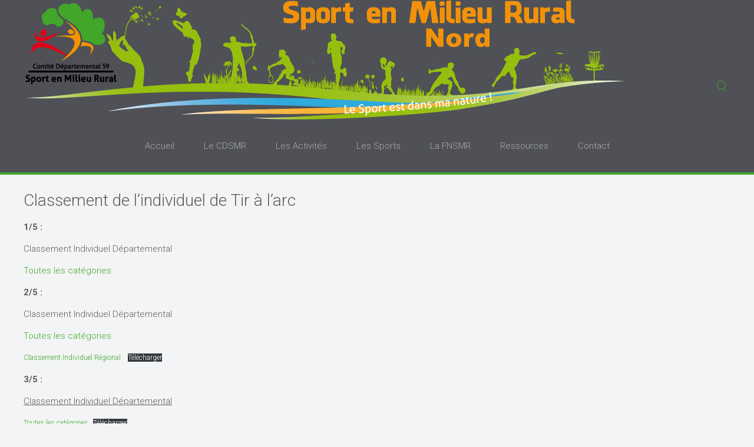

--- FILE ---
content_type: text/html; charset=UTF-8
request_url: https://www.cdsmr59.fr/competitions/resultats-des-competitions-de-tir-a-larc/individuel-2020-classement-tir-a-larc/
body_size: 13964
content:
<!DOCTYPE HTML>
<html lang="fr-FR" dir="ltr"  data-config='{"twitter":0,"plusone":0,"facebook":1,"style":"style_cdsmr_59"}'>

<head>
<meta charset="UTF-8">
<meta http-equiv="X-UA-Compatible" content="IE=edge">
<meta name="viewport" content="width=device-width, initial-scale=1">
<title>Individuel 2020 – Classement – Tir à l’arc - CDSMR 59</title>
<link rel="shortcut icon" href="/wp-content/themes/yoo_monday_wp/favicon.ico">
<link rel="apple-touch-icon-precomposed" href="/wp-content/themes/yoo_monday_wp/apple_touch_icon.png">
<meta name='robots' content='index, follow, max-image-preview:large, max-snippet:-1, max-video-preview:-1' />
	<style>img:is([sizes="auto" i], [sizes^="auto," i]) { contain-intrinsic-size: 3000px 1500px }</style>
	<link rel="dns-prefetch" href="https://static.hupso.com/share/js/share_toolbar.js"><link rel="preconnect" href="https://static.hupso.com/share/js/share_toolbar.js"><link rel="preload" href="https://static.hupso.com/share/js/share_toolbar.js">
	<!-- This site is optimized with the Yoast SEO plugin v26.4 - https://yoast.com/wordpress/plugins/seo/ -->
	<link rel="canonical" href="https://www.cdsmr59.fr/competitions/resultats-des-competitions-de-tir-a-larc/individuel-2020-classement-tir-a-larc/" />
	<meta property="og:locale" content="fr_FR" />
	<meta property="og:type" content="article" />
	<meta property="og:title" content="Individuel 2020 – Classement – Tir à l’arc - CDSMR 59" />
	<meta property="og:description" content="Classement de l&rsquo;individuel de Tir à l&rsquo;arc 1/5 : Classement Individuel Départemental Toutes les catégories 2/5 : Classement Individuel Départemental Toutes les catégories 3/5 : Classement Individuel Départemental Classement Individuel Régional 4/5 : Classement Individuel Départemental Classement Individuel Régional" />
	<meta property="og:url" content="https://www.cdsmr59.fr/competitions/resultats-des-competitions-de-tir-a-larc/individuel-2020-classement-tir-a-larc/" />
	<meta property="og:site_name" content="CDSMR 59" />
	<meta property="article:publisher" content="https://www.facebook.com/cdsmr59" />
	<meta property="article:modified_time" content="2020-03-01T19:28:22+00:00" />
	<meta name="twitter:card" content="summary_large_image" />
	<script type="application/ld+json" class="yoast-schema-graph">{"@context":"https://schema.org","@graph":[{"@type":"WebPage","@id":"https://www.cdsmr59.fr/competitions/resultats-des-competitions-de-tir-a-larc/individuel-2020-classement-tir-a-larc/","url":"https://www.cdsmr59.fr/competitions/resultats-des-competitions-de-tir-a-larc/individuel-2020-classement-tir-a-larc/","name":"Individuel 2020 – Classement – Tir à l’arc - CDSMR 59","isPartOf":{"@id":"https://www.cdsmr59.fr/#website"},"datePublished":"2019-10-16T12:50:58+00:00","dateModified":"2020-03-01T19:28:22+00:00","breadcrumb":{"@id":"https://www.cdsmr59.fr/competitions/resultats-des-competitions-de-tir-a-larc/individuel-2020-classement-tir-a-larc/#breadcrumb"},"inLanguage":"fr-FR","potentialAction":[{"@type":"ReadAction","target":["https://www.cdsmr59.fr/competitions/resultats-des-competitions-de-tir-a-larc/individuel-2020-classement-tir-a-larc/"]}]},{"@type":"BreadcrumbList","@id":"https://www.cdsmr59.fr/competitions/resultats-des-competitions-de-tir-a-larc/individuel-2020-classement-tir-a-larc/#breadcrumb","itemListElement":[{"@type":"ListItem","position":1,"name":"Accueil","item":"https://www.cdsmr59.fr/"},{"@type":"ListItem","position":2,"name":"Compétitions","item":"https://www.cdsmr59.fr/competitions/"},{"@type":"ListItem","position":3,"name":"Résultats des compétitions de Tir à l&rsquo;arc","item":"https://www.cdsmr59.fr/competitions/resultats-des-competitions-de-tir-a-larc/"},{"@type":"ListItem","position":4,"name":"Individuel 2020 – Classement – Tir à l’arc"}]},{"@type":"WebSite","@id":"https://www.cdsmr59.fr/#website","url":"https://www.cdsmr59.fr/","name":"CDSMR 59","description":"Comité Départemental du Sport en Milieu Rural du Nord","publisher":{"@id":"https://www.cdsmr59.fr/#organization"},"potentialAction":[{"@type":"SearchAction","target":{"@type":"EntryPoint","urlTemplate":"https://www.cdsmr59.fr/?s={search_term_string}"},"query-input":{"@type":"PropertyValueSpecification","valueRequired":true,"valueName":"search_term_string"}}],"inLanguage":"fr-FR"},{"@type":"Organization","@id":"https://www.cdsmr59.fr/#organization","name":"CDSMR 59","url":"https://www.cdsmr59.fr/","logo":{"@type":"ImageObject","inLanguage":"fr-FR","@id":"https://www.cdsmr59.fr/#/schema/logo/image/","url":"https://www.cdsmr59.fr/wp-content/uploads/2018/08/Logo_CDSMR_59_300x270.jpg","contentUrl":"https://www.cdsmr59.fr/wp-content/uploads/2018/08/Logo_CDSMR_59_300x270.jpg","width":300,"height":270,"caption":"CDSMR 59"},"image":{"@id":"https://www.cdsmr59.fr/#/schema/logo/image/"},"sameAs":["https://www.facebook.com/cdsmr59"]}]}</script>
	<!-- / Yoast SEO plugin. -->


<link rel='dns-prefetch' href='//fonts.googleapis.com' />
<link rel='dns-prefetch' href='//maxcdn.bootstrapcdn.com' />
<link rel='dns-prefetch' href='//www.googletagmanager.com' />
		<!-- This site uses the Google Analytics by ExactMetrics plugin v8.10.2 - Using Analytics tracking - https://www.exactmetrics.com/ -->
		<!-- Note: ExactMetrics is not currently configured on this site. The site owner needs to authenticate with Google Analytics in the ExactMetrics settings panel. -->
					<!-- No tracking code set -->
				<!-- / Google Analytics by ExactMetrics -->
		<script type="text/javascript">
/* <![CDATA[ */
window._wpemojiSettings = {"baseUrl":"https:\/\/s.w.org\/images\/core\/emoji\/16.0.1\/72x72\/","ext":".png","svgUrl":"https:\/\/s.w.org\/images\/core\/emoji\/16.0.1\/svg\/","svgExt":".svg","source":{"concatemoji":"https:\/\/www.cdsmr59.fr\/wp-includes\/js\/wp-emoji-release.min.js?ver=6.8.3"}};
/*! This file is auto-generated */
!function(s,n){var o,i,e;function c(e){try{var t={supportTests:e,timestamp:(new Date).valueOf()};sessionStorage.setItem(o,JSON.stringify(t))}catch(e){}}function p(e,t,n){e.clearRect(0,0,e.canvas.width,e.canvas.height),e.fillText(t,0,0);var t=new Uint32Array(e.getImageData(0,0,e.canvas.width,e.canvas.height).data),a=(e.clearRect(0,0,e.canvas.width,e.canvas.height),e.fillText(n,0,0),new Uint32Array(e.getImageData(0,0,e.canvas.width,e.canvas.height).data));return t.every(function(e,t){return e===a[t]})}function u(e,t){e.clearRect(0,0,e.canvas.width,e.canvas.height),e.fillText(t,0,0);for(var n=e.getImageData(16,16,1,1),a=0;a<n.data.length;a++)if(0!==n.data[a])return!1;return!0}function f(e,t,n,a){switch(t){case"flag":return n(e,"\ud83c\udff3\ufe0f\u200d\u26a7\ufe0f","\ud83c\udff3\ufe0f\u200b\u26a7\ufe0f")?!1:!n(e,"\ud83c\udde8\ud83c\uddf6","\ud83c\udde8\u200b\ud83c\uddf6")&&!n(e,"\ud83c\udff4\udb40\udc67\udb40\udc62\udb40\udc65\udb40\udc6e\udb40\udc67\udb40\udc7f","\ud83c\udff4\u200b\udb40\udc67\u200b\udb40\udc62\u200b\udb40\udc65\u200b\udb40\udc6e\u200b\udb40\udc67\u200b\udb40\udc7f");case"emoji":return!a(e,"\ud83e\udedf")}return!1}function g(e,t,n,a){var r="undefined"!=typeof WorkerGlobalScope&&self instanceof WorkerGlobalScope?new OffscreenCanvas(300,150):s.createElement("canvas"),o=r.getContext("2d",{willReadFrequently:!0}),i=(o.textBaseline="top",o.font="600 32px Arial",{});return e.forEach(function(e){i[e]=t(o,e,n,a)}),i}function t(e){var t=s.createElement("script");t.src=e,t.defer=!0,s.head.appendChild(t)}"undefined"!=typeof Promise&&(o="wpEmojiSettingsSupports",i=["flag","emoji"],n.supports={everything:!0,everythingExceptFlag:!0},e=new Promise(function(e){s.addEventListener("DOMContentLoaded",e,{once:!0})}),new Promise(function(t){var n=function(){try{var e=JSON.parse(sessionStorage.getItem(o));if("object"==typeof e&&"number"==typeof e.timestamp&&(new Date).valueOf()<e.timestamp+604800&&"object"==typeof e.supportTests)return e.supportTests}catch(e){}return null}();if(!n){if("undefined"!=typeof Worker&&"undefined"!=typeof OffscreenCanvas&&"undefined"!=typeof URL&&URL.createObjectURL&&"undefined"!=typeof Blob)try{var e="postMessage("+g.toString()+"("+[JSON.stringify(i),f.toString(),p.toString(),u.toString()].join(",")+"));",a=new Blob([e],{type:"text/javascript"}),r=new Worker(URL.createObjectURL(a),{name:"wpTestEmojiSupports"});return void(r.onmessage=function(e){c(n=e.data),r.terminate(),t(n)})}catch(e){}c(n=g(i,f,p,u))}t(n)}).then(function(e){for(var t in e)n.supports[t]=e[t],n.supports.everything=n.supports.everything&&n.supports[t],"flag"!==t&&(n.supports.everythingExceptFlag=n.supports.everythingExceptFlag&&n.supports[t]);n.supports.everythingExceptFlag=n.supports.everythingExceptFlag&&!n.supports.flag,n.DOMReady=!1,n.readyCallback=function(){n.DOMReady=!0}}).then(function(){return e}).then(function(){var e;n.supports.everything||(n.readyCallback(),(e=n.source||{}).concatemoji?t(e.concatemoji):e.wpemoji&&e.twemoji&&(t(e.twemoji),t(e.wpemoji)))}))}((window,document),window._wpemojiSettings);
/* ]]> */
</script>
<link rel='stylesheet' id='mec-select2-style-css' href='https://www.cdsmr59.fr/wp-content/plugins/modern-events-calendar-lite/assets/packages/select2/select2.min.css?ver=7.27.0' type='text/css' media='all' />
<link rel='stylesheet' id='mec-font-icons-css' href='https://www.cdsmr59.fr/wp-content/plugins/modern-events-calendar-lite/assets/css/iconfonts.css?ver=7.27.0' type='text/css' media='all' />
<link rel='stylesheet' id='mec-frontend-style-css' href='https://www.cdsmr59.fr/wp-content/plugins/modern-events-calendar-lite/assets/css/frontend.min.css?ver=7.27.0' type='text/css' media='all' />
<link rel='stylesheet' id='mec-tooltip-style-css' href='https://www.cdsmr59.fr/wp-content/plugins/modern-events-calendar-lite/assets/packages/tooltip/tooltip.css?ver=7.27.0' type='text/css' media='all' />
<link rel='stylesheet' id='mec-tooltip-shadow-style-css' href='https://www.cdsmr59.fr/wp-content/plugins/modern-events-calendar-lite/assets/packages/tooltip/tooltipster-sideTip-shadow.min.css?ver=7.27.0' type='text/css' media='all' />
<link rel='stylesheet' id='featherlight-css' href='https://www.cdsmr59.fr/wp-content/plugins/modern-events-calendar-lite/assets/packages/featherlight/featherlight.css?ver=7.27.0' type='text/css' media='all' />
<link rel='stylesheet' id='mec-google-fonts-css' href='//fonts.googleapis.com/css?family=Montserrat%3A400%2C700%7CRoboto%3A100%2C300%2C400%2C700&#038;ver=7.27.0' type='text/css' media='all' />
<link rel='stylesheet' id='mec-lity-style-css' href='https://www.cdsmr59.fr/wp-content/plugins/modern-events-calendar-lite/assets/packages/lity/lity.min.css?ver=7.27.0' type='text/css' media='all' />
<link rel='stylesheet' id='mec-general-calendar-style-css' href='https://www.cdsmr59.fr/wp-content/plugins/modern-events-calendar-lite/assets/css/mec-general-calendar.css?ver=7.27.0' type='text/css' media='all' />
<style id='wp-emoji-styles-inline-css' type='text/css'>

	img.wp-smiley, img.emoji {
		display: inline !important;
		border: none !important;
		box-shadow: none !important;
		height: 1em !important;
		width: 1em !important;
		margin: 0 0.07em !important;
		vertical-align: -0.1em !important;
		background: none !important;
		padding: 0 !important;
	}
</style>
<link rel='stylesheet' id='wp-block-library-css' href='https://www.cdsmr59.fr/wp-includes/css/dist/block-library/style.min.css?ver=6.8.3' type='text/css' media='all' />
<style id='classic-theme-styles-inline-css' type='text/css'>
/*! This file is auto-generated */
.wp-block-button__link{color:#fff;background-color:#32373c;border-radius:9999px;box-shadow:none;text-decoration:none;padding:calc(.667em + 2px) calc(1.333em + 2px);font-size:1.125em}.wp-block-file__button{background:#32373c;color:#fff;text-decoration:none}
</style>
<style id='global-styles-inline-css' type='text/css'>
:root{--wp--preset--aspect-ratio--square: 1;--wp--preset--aspect-ratio--4-3: 4/3;--wp--preset--aspect-ratio--3-4: 3/4;--wp--preset--aspect-ratio--3-2: 3/2;--wp--preset--aspect-ratio--2-3: 2/3;--wp--preset--aspect-ratio--16-9: 16/9;--wp--preset--aspect-ratio--9-16: 9/16;--wp--preset--color--black: #000000;--wp--preset--color--cyan-bluish-gray: #abb8c3;--wp--preset--color--white: #ffffff;--wp--preset--color--pale-pink: #f78da7;--wp--preset--color--vivid-red: #cf2e2e;--wp--preset--color--luminous-vivid-orange: #ff6900;--wp--preset--color--luminous-vivid-amber: #fcb900;--wp--preset--color--light-green-cyan: #7bdcb5;--wp--preset--color--vivid-green-cyan: #00d084;--wp--preset--color--pale-cyan-blue: #8ed1fc;--wp--preset--color--vivid-cyan-blue: #0693e3;--wp--preset--color--vivid-purple: #9b51e0;--wp--preset--gradient--vivid-cyan-blue-to-vivid-purple: linear-gradient(135deg,rgba(6,147,227,1) 0%,rgb(155,81,224) 100%);--wp--preset--gradient--light-green-cyan-to-vivid-green-cyan: linear-gradient(135deg,rgb(122,220,180) 0%,rgb(0,208,130) 100%);--wp--preset--gradient--luminous-vivid-amber-to-luminous-vivid-orange: linear-gradient(135deg,rgba(252,185,0,1) 0%,rgba(255,105,0,1) 100%);--wp--preset--gradient--luminous-vivid-orange-to-vivid-red: linear-gradient(135deg,rgba(255,105,0,1) 0%,rgb(207,46,46) 100%);--wp--preset--gradient--very-light-gray-to-cyan-bluish-gray: linear-gradient(135deg,rgb(238,238,238) 0%,rgb(169,184,195) 100%);--wp--preset--gradient--cool-to-warm-spectrum: linear-gradient(135deg,rgb(74,234,220) 0%,rgb(151,120,209) 20%,rgb(207,42,186) 40%,rgb(238,44,130) 60%,rgb(251,105,98) 80%,rgb(254,248,76) 100%);--wp--preset--gradient--blush-light-purple: linear-gradient(135deg,rgb(255,206,236) 0%,rgb(152,150,240) 100%);--wp--preset--gradient--blush-bordeaux: linear-gradient(135deg,rgb(254,205,165) 0%,rgb(254,45,45) 50%,rgb(107,0,62) 100%);--wp--preset--gradient--luminous-dusk: linear-gradient(135deg,rgb(255,203,112) 0%,rgb(199,81,192) 50%,rgb(65,88,208) 100%);--wp--preset--gradient--pale-ocean: linear-gradient(135deg,rgb(255,245,203) 0%,rgb(182,227,212) 50%,rgb(51,167,181) 100%);--wp--preset--gradient--electric-grass: linear-gradient(135deg,rgb(202,248,128) 0%,rgb(113,206,126) 100%);--wp--preset--gradient--midnight: linear-gradient(135deg,rgb(2,3,129) 0%,rgb(40,116,252) 100%);--wp--preset--font-size--small: 13px;--wp--preset--font-size--medium: 20px;--wp--preset--font-size--large: 36px;--wp--preset--font-size--x-large: 42px;--wp--preset--spacing--20: 0.44rem;--wp--preset--spacing--30: 0.67rem;--wp--preset--spacing--40: 1rem;--wp--preset--spacing--50: 1.5rem;--wp--preset--spacing--60: 2.25rem;--wp--preset--spacing--70: 3.38rem;--wp--preset--spacing--80: 5.06rem;--wp--preset--shadow--natural: 6px 6px 9px rgba(0, 0, 0, 0.2);--wp--preset--shadow--deep: 12px 12px 50px rgba(0, 0, 0, 0.4);--wp--preset--shadow--sharp: 6px 6px 0px rgba(0, 0, 0, 0.2);--wp--preset--shadow--outlined: 6px 6px 0px -3px rgba(255, 255, 255, 1), 6px 6px rgba(0, 0, 0, 1);--wp--preset--shadow--crisp: 6px 6px 0px rgba(0, 0, 0, 1);}:where(.is-layout-flex){gap: 0.5em;}:where(.is-layout-grid){gap: 0.5em;}body .is-layout-flex{display: flex;}.is-layout-flex{flex-wrap: wrap;align-items: center;}.is-layout-flex > :is(*, div){margin: 0;}body .is-layout-grid{display: grid;}.is-layout-grid > :is(*, div){margin: 0;}:where(.wp-block-columns.is-layout-flex){gap: 2em;}:where(.wp-block-columns.is-layout-grid){gap: 2em;}:where(.wp-block-post-template.is-layout-flex){gap: 1.25em;}:where(.wp-block-post-template.is-layout-grid){gap: 1.25em;}.has-black-color{color: var(--wp--preset--color--black) !important;}.has-cyan-bluish-gray-color{color: var(--wp--preset--color--cyan-bluish-gray) !important;}.has-white-color{color: var(--wp--preset--color--white) !important;}.has-pale-pink-color{color: var(--wp--preset--color--pale-pink) !important;}.has-vivid-red-color{color: var(--wp--preset--color--vivid-red) !important;}.has-luminous-vivid-orange-color{color: var(--wp--preset--color--luminous-vivid-orange) !important;}.has-luminous-vivid-amber-color{color: var(--wp--preset--color--luminous-vivid-amber) !important;}.has-light-green-cyan-color{color: var(--wp--preset--color--light-green-cyan) !important;}.has-vivid-green-cyan-color{color: var(--wp--preset--color--vivid-green-cyan) !important;}.has-pale-cyan-blue-color{color: var(--wp--preset--color--pale-cyan-blue) !important;}.has-vivid-cyan-blue-color{color: var(--wp--preset--color--vivid-cyan-blue) !important;}.has-vivid-purple-color{color: var(--wp--preset--color--vivid-purple) !important;}.has-black-background-color{background-color: var(--wp--preset--color--black) !important;}.has-cyan-bluish-gray-background-color{background-color: var(--wp--preset--color--cyan-bluish-gray) !important;}.has-white-background-color{background-color: var(--wp--preset--color--white) !important;}.has-pale-pink-background-color{background-color: var(--wp--preset--color--pale-pink) !important;}.has-vivid-red-background-color{background-color: var(--wp--preset--color--vivid-red) !important;}.has-luminous-vivid-orange-background-color{background-color: var(--wp--preset--color--luminous-vivid-orange) !important;}.has-luminous-vivid-amber-background-color{background-color: var(--wp--preset--color--luminous-vivid-amber) !important;}.has-light-green-cyan-background-color{background-color: var(--wp--preset--color--light-green-cyan) !important;}.has-vivid-green-cyan-background-color{background-color: var(--wp--preset--color--vivid-green-cyan) !important;}.has-pale-cyan-blue-background-color{background-color: var(--wp--preset--color--pale-cyan-blue) !important;}.has-vivid-cyan-blue-background-color{background-color: var(--wp--preset--color--vivid-cyan-blue) !important;}.has-vivid-purple-background-color{background-color: var(--wp--preset--color--vivid-purple) !important;}.has-black-border-color{border-color: var(--wp--preset--color--black) !important;}.has-cyan-bluish-gray-border-color{border-color: var(--wp--preset--color--cyan-bluish-gray) !important;}.has-white-border-color{border-color: var(--wp--preset--color--white) !important;}.has-pale-pink-border-color{border-color: var(--wp--preset--color--pale-pink) !important;}.has-vivid-red-border-color{border-color: var(--wp--preset--color--vivid-red) !important;}.has-luminous-vivid-orange-border-color{border-color: var(--wp--preset--color--luminous-vivid-orange) !important;}.has-luminous-vivid-amber-border-color{border-color: var(--wp--preset--color--luminous-vivid-amber) !important;}.has-light-green-cyan-border-color{border-color: var(--wp--preset--color--light-green-cyan) !important;}.has-vivid-green-cyan-border-color{border-color: var(--wp--preset--color--vivid-green-cyan) !important;}.has-pale-cyan-blue-border-color{border-color: var(--wp--preset--color--pale-cyan-blue) !important;}.has-vivid-cyan-blue-border-color{border-color: var(--wp--preset--color--vivid-cyan-blue) !important;}.has-vivid-purple-border-color{border-color: var(--wp--preset--color--vivid-purple) !important;}.has-vivid-cyan-blue-to-vivid-purple-gradient-background{background: var(--wp--preset--gradient--vivid-cyan-blue-to-vivid-purple) !important;}.has-light-green-cyan-to-vivid-green-cyan-gradient-background{background: var(--wp--preset--gradient--light-green-cyan-to-vivid-green-cyan) !important;}.has-luminous-vivid-amber-to-luminous-vivid-orange-gradient-background{background: var(--wp--preset--gradient--luminous-vivid-amber-to-luminous-vivid-orange) !important;}.has-luminous-vivid-orange-to-vivid-red-gradient-background{background: var(--wp--preset--gradient--luminous-vivid-orange-to-vivid-red) !important;}.has-very-light-gray-to-cyan-bluish-gray-gradient-background{background: var(--wp--preset--gradient--very-light-gray-to-cyan-bluish-gray) !important;}.has-cool-to-warm-spectrum-gradient-background{background: var(--wp--preset--gradient--cool-to-warm-spectrum) !important;}.has-blush-light-purple-gradient-background{background: var(--wp--preset--gradient--blush-light-purple) !important;}.has-blush-bordeaux-gradient-background{background: var(--wp--preset--gradient--blush-bordeaux) !important;}.has-luminous-dusk-gradient-background{background: var(--wp--preset--gradient--luminous-dusk) !important;}.has-pale-ocean-gradient-background{background: var(--wp--preset--gradient--pale-ocean) !important;}.has-electric-grass-gradient-background{background: var(--wp--preset--gradient--electric-grass) !important;}.has-midnight-gradient-background{background: var(--wp--preset--gradient--midnight) !important;}.has-small-font-size{font-size: var(--wp--preset--font-size--small) !important;}.has-medium-font-size{font-size: var(--wp--preset--font-size--medium) !important;}.has-large-font-size{font-size: var(--wp--preset--font-size--large) !important;}.has-x-large-font-size{font-size: var(--wp--preset--font-size--x-large) !important;}
:where(.wp-block-post-template.is-layout-flex){gap: 1.25em;}:where(.wp-block-post-template.is-layout-grid){gap: 1.25em;}
:where(.wp-block-columns.is-layout-flex){gap: 2em;}:where(.wp-block-columns.is-layout-grid){gap: 2em;}
:root :where(.wp-block-pullquote){font-size: 1.5em;line-height: 1.6;}
</style>
<link rel='stylesheet' id='hupso_css-css' href='https://www.cdsmr59.fr/wp-content/plugins/hupso-share-buttons-for-twitter-facebook-google/style.css?ver=6.8.3' type='text/css' media='all' />
<link rel='stylesheet' id='widgetkit-site-css' href='https://www.cdsmr59.fr/wp-content/plugins/widgetkit/assets/css/site.wk.css?ver=6.8.3' type='text/css' media='all' />
<link rel='stylesheet' id='cff-css' href='https://www.cdsmr59.fr/wp-content/plugins/custom-facebook-feed/assets/css/cff-style.min.css?ver=4.3.4' type='text/css' media='all' />
<link rel='stylesheet' id='sb-font-awesome-css' href='https://maxcdn.bootstrapcdn.com/font-awesome/4.7.0/css/font-awesome.min.css?ver=6.8.3' type='text/css' media='all' />
<link rel='stylesheet' id='fancybox-css' href='https://www.cdsmr59.fr/wp-content/plugins/easy-fancybox/fancybox/1.5.4/jquery.fancybox.min.css?ver=6.8.3' type='text/css' media='screen' />
<style id='fancybox-inline-css' type='text/css'>
#fancybox-outer{background:#ffffff}#fancybox-content{background:#ffffff;border-color:#ffffff;color:#000000;}#fancybox-title,#fancybox-title-float-main{color:#fff}
</style>
<script type="text/javascript" src="https://www.cdsmr59.fr/wp-includes/js/jquery/jquery.min.js?ver=3.7.1" id="jquery-core-js"></script>
<script type="text/javascript" src="https://www.cdsmr59.fr/wp-includes/js/jquery/jquery-migrate.min.js?ver=3.4.1" id="jquery-migrate-js"></script>
<script type="text/javascript" src="https://www.cdsmr59.fr/wp-content/plugins/widgetkit/assets/lib/wkuikit/dist/js/uikit.min.js?ver=6.8.3" id="uikit-js"></script>
<script type="text/javascript" src="https://www.cdsmr59.fr/wp-content/plugins/widgetkit/assets/lib/wkuikit/dist/js/uikit-icons.min.js?ver=6.8.3" id="uikit-icons-js"></script>
<link rel="https://api.w.org/" href="https://www.cdsmr59.fr/wp-json/" /><link rel="alternate" title="JSON" type="application/json" href="https://www.cdsmr59.fr/wp-json/wp/v2/pages/1643" /><link rel="EditURI" type="application/rsd+xml" title="RSD" href="https://www.cdsmr59.fr/xmlrpc.php?rsd" />
<meta name="generator" content="WordPress 6.8.3" />
<link rel='shortlink' href='https://www.cdsmr59.fr/?p=1643' />
<link rel="alternate" title="oEmbed (JSON)" type="application/json+oembed" href="https://www.cdsmr59.fr/wp-json/oembed/1.0/embed?url=https%3A%2F%2Fwww.cdsmr59.fr%2Fcompetitions%2Fresultats-des-competitions-de-tir-a-larc%2Findividuel-2020-classement-tir-a-larc%2F" />
<link rel="alternate" title="oEmbed (XML)" type="text/xml+oembed" href="https://www.cdsmr59.fr/wp-json/oembed/1.0/embed?url=https%3A%2F%2Fwww.cdsmr59.fr%2Fcompetitions%2Fresultats-des-competitions-de-tir-a-larc%2Findividuel-2020-classement-tir-a-larc%2F&#038;format=xml" />
<meta name="generator" content="Site Kit by Google 1.166.0" /><script type="text/javascript">
(function(url){
	if(/(?:Chrome\/26\.0\.1410\.63 Safari\/537\.31|WordfenceTestMonBot)/.test(navigator.userAgent)){ return; }
	var addEvent = function(evt, handler) {
		if (window.addEventListener) {
			document.addEventListener(evt, handler, false);
		} else if (window.attachEvent) {
			document.attachEvent('on' + evt, handler);
		}
	};
	var removeEvent = function(evt, handler) {
		if (window.removeEventListener) {
			document.removeEventListener(evt, handler, false);
		} else if (window.detachEvent) {
			document.detachEvent('on' + evt, handler);
		}
	};
	var evts = 'contextmenu dblclick drag dragend dragenter dragleave dragover dragstart drop keydown keypress keyup mousedown mousemove mouseout mouseover mouseup mousewheel scroll'.split(' ');
	var logHuman = function() {
		if (window.wfLogHumanRan) { return; }
		window.wfLogHumanRan = true;
		var wfscr = document.createElement('script');
		wfscr.type = 'text/javascript';
		wfscr.async = true;
		wfscr.src = url + '&r=' + Math.random();
		(document.getElementsByTagName('head')[0]||document.getElementsByTagName('body')[0]).appendChild(wfscr);
		for (var i = 0; i < evts.length; i++) {
			removeEvent(evts[i], logHuman);
		}
	};
	for (var i = 0; i < evts.length; i++) {
		addEvent(evts[i], logHuman);
	}
})('//www.cdsmr59.fr/?wordfence_lh=1&hid=9E64EA6EA16FA61CA576092D69E79E48');
</script><meta name="google-site-verification" content="H7pE11FwzsWwhBBu4HqNAQLivRwqOYQqZ_R5H35IbEE"><link rel="icon" href="https://www.cdsmr59.fr/wp-content/uploads/2018/04/cropped-favicon-512x512-32x32.png" sizes="32x32" />
<link rel="icon" href="https://www.cdsmr59.fr/wp-content/uploads/2018/04/cropped-favicon-512x512-192x192.png" sizes="192x192" />
<link rel="apple-touch-icon" href="https://www.cdsmr59.fr/wp-content/uploads/2018/04/cropped-favicon-512x512-180x180.png" />
<meta name="msapplication-TileImage" content="https://www.cdsmr59.fr/wp-content/uploads/2018/04/cropped-favicon-512x512-270x270.png" />
		<style type="text/css" id="wp-custom-css">
			/*
 * Table styles
 */
table.dataTable {
    width: 100%;
    margin: 0 auto;
    clear: both;
    border-collapse: separate;
    border-spacing: 0;
    /*
     * Header and footer styles
     */
    /*
     * Body styles
     */ }
table.dataTable thead th,
table.dataTable tfoot th {
    font-weight: bold; }
table.dataTable thead th,
table.dataTable thead td {
    padding: 10px 18px;
    border-bottom: 1px solid #111111; }
table.dataTable thead th:active,
table.dataTable thead td:active {
    outline: none; }
table.dataTable tfoot th,
table.dataTable tfoot td {
    padding: 10px 18px 6px 18px;
    border-top: 1px solid #111111; }
table.dataTable thead .sorting,
table.dataTable thead .sorting_asc,
table.dataTable thead .sorting_desc,
table.dataTable thead .sorting_asc_disabled,
table.dataTable thead .sorting_desc_disabled {
    cursor: pointer;
    *cursor: hand;
    background-repeat: no-repeat;
    background-position: center right; }
table.dataTable thead .sorting {
    background-image: url("../images/sort_both.png"); }
table.dataTable thead .sorting_asc {
    background-image: url("../images/sort_asc.png"); }
table.dataTable thead .sorting_desc {
    background-image: url("../images/sort_desc.png"); }
table.dataTable thead .sorting_asc_disabled {
    background-image: url("../images/sort_asc_disabled.png"); }
table.dataTable thead .sorting_desc_disabled {
    background-image: url("../images/sort_desc_disabled.png"); }
table.dataTable tbody tr {
    background-color: white; }
table.dataTable tbody tr.selected {
    background-color: #b0bed9; }
table.dataTable tbody th,
table.dataTable tbody td {
    padding: 8px 10px; }
table.dataTable.row-border tbody th, table.dataTable.row-border tbody td, table.dataTable.display tbody th, table.dataTable.display tbody td {
    border-top: 1px solid #dddddd; }
table.dataTable.row-border tbody tr:first-child th,
table.dataTable.row-border tbody tr:first-child td, table.dataTable.display tbody tr:first-child th,
table.dataTable.display tbody tr:first-child td {
    border-top: none; }
table.dataTable.cell-border tbody th, table.dataTable.cell-border tbody td {
    border-top: 1px solid #dddddd;
    border-right: 1px solid #dddddd; }
table.dataTable.cell-border tbody tr th:first-child,
table.dataTable.cell-border tbody tr td:first-child {
    border-left: 1px solid #dddddd; }
table.dataTable.cell-border tbody tr:first-child th,
table.dataTable.cell-border tbody tr:first-child td {
    border-top: none; }
table.dataTable.stripe tbody tr.odd, table.dataTable.display tbody tr.odd {
    background-color: #f9f9f9; }
table.dataTable.stripe tbody tr.odd.selected, table.dataTable.display tbody tr.odd.selected {
    background-color: #abb9d3; }
table.dataTable.hover tbody tr:hover, table.dataTable.display tbody tr:hover {
    background-color: whitesmoke; }
table.dataTable.hover tbody tr:hover.selected, table.dataTable.display tbody tr:hover.selected {
    background-color: #a9b7d1; }
table.dataTable.order-column tbody tr > .sorting_1,
table.dataTable.order-column tbody tr > .sorting_2,
table.dataTable.order-column tbody tr > .sorting_3, table.dataTable.display tbody tr > .sorting_1,
table.dataTable.display tbody tr > .sorting_2,
table.dataTable.display tbody tr > .sorting_3 {
    background-color: #f9f9f9; }
table.dataTable.order-column tbody tr.selected > .sorting_1,
table.dataTable.order-column tbody tr.selected > .sorting_2,
table.dataTable.order-column tbody tr.selected > .sorting_3, table.dataTable.display tbody tr.selected > .sorting_1,
table.dataTable.display tbody tr.selected > .sorting_2,
table.dataTable.display tbody tr.selected > .sorting_3 {
    background-color: #acbad4; }
table.dataTable.display tbody tr.odd > .sorting_1, table.dataTable.order-column.stripe tbody tr.odd > .sorting_1 {
    background-color: #f1f1f1; }
table.dataTable.display tbody tr.odd > .sorting_2, table.dataTable.order-column.stripe tbody tr.odd > .sorting_2 {
    background-color: #f3f3f3; }
table.dataTable.display tbody tr.odd > .sorting_3, table.dataTable.order-column.stripe tbody tr.odd > .sorting_3 {
    background-color: whitesmoke; }
table.dataTable.display tbody tr.odd.selected > .sorting_1, table.dataTable.order-column.stripe tbody tr.odd.selected > .sorting_1 {
    background-color: #a6b3cd; }
table.dataTable.display tbody tr.odd.selected > .sorting_2, table.dataTable.order-column.stripe tbody tr.odd.selected > .sorting_2 {
    background-color: #a7b5ce; }
table.dataTable.display tbody tr.odd.selected > .sorting_3, table.dataTable.order-column.stripe tbody tr.odd.selected > .sorting_3 {
    background-color: #a9b6d0; }
table.dataTable.display tbody tr.even > .sorting_1, table.dataTable.order-column.stripe tbody tr.even > .sorting_1 {
    background-color: #f9f9f9; }
table.dataTable.display tbody tr.even > .sorting_2, table.dataTable.order-column.stripe tbody tr.even > .sorting_2 {
    background-color: #fbfbfb; }
table.dataTable.display tbody tr.even > .sorting_3, table.dataTable.order-column.stripe tbody tr.even > .sorting_3 {
    background-color: #fdfdfd; }
table.dataTable.display tbody tr.even.selected > .sorting_1, table.dataTable.order-column.stripe tbody tr.even.selected > .sorting_1 {
    background-color: #acbad4; }
table.dataTable.display tbody tr.even.selected > .sorting_2, table.dataTable.order-column.stripe tbody tr.even.selected > .sorting_2 {
    background-color: #adbbd6; }
table.dataTable.display tbody tr.even.selected > .sorting_3, table.dataTable.order-column.stripe tbody tr.even.selected > .sorting_3 {
    background-color: #afbdd8; }
table.dataTable.display tbody tr:hover > .sorting_1, table.dataTable.order-column.hover tbody tr:hover > .sorting_1 {
    background-color: #eaeaea; }
table.dataTable.display tbody tr:hover > .sorting_2, table.dataTable.order-column.hover tbody tr:hover > .sorting_2 {
    background-color: #ebebeb; }
table.dataTable.display tbody tr:hover > .sorting_3, table.dataTable.order-column.hover tbody tr:hover > .sorting_3 {
    background-color: #eeeeee; }
table.dataTable.display tbody tr:hover.selected > .sorting_1, table.dataTable.order-column.hover tbody tr:hover.selected > .sorting_1 {
    background-color: #a1aec7; }
table.dataTable.display tbody tr:hover.selected > .sorting_2, table.dataTable.order-column.hover tbody tr:hover.selected > .sorting_2 {
    background-color: #a2afc8; }
table.dataTable.display tbody tr:hover.selected > .sorting_3, table.dataTable.order-column.hover tbody tr:hover.selected > .sorting_3 {
    background-color: #a4b2cb; }
table.dataTable.no-footer {
    border-bottom: 1px solid #111111; }
table.dataTable.nowrap th, table.dataTable.nowrap td {
    white-space: nowrap; }
table.dataTable.compact thead th,
table.dataTable.compact thead td {
    padding: 4px 17px 4px 4px; }
table.dataTable.compact tfoot th,
table.dataTable.compact tfoot td {
    padding: 4px; }
table.dataTable.compact tbody th,
table.dataTable.compact tbody td {
    padding: 4px; }
table.dataTable th.dt-left,
table.dataTable td.dt-left {
    text-align: left; }
table.dataTable th.dt-center,
table.dataTable td.dt-center,
table.dataTable td.dataTables_empty {
    text-align: center; }
table.dataTable th.dt-right,
table.dataTable td.dt-right {
    text-align: right; }
table.dataTable th.dt-justify,
table.dataTable td.dt-justify {
    text-align: justify; }
table.dataTable th.dt-nowrap,
table.dataTable td.dt-nowrap {
    white-space: nowrap; }
table.dataTable thead th.dt-head-left,
table.dataTable thead td.dt-head-left,
table.dataTable tfoot th.dt-head-left,
table.dataTable tfoot td.dt-head-left {
    text-align: left; }
table.dataTable thead th.dt-head-center,
table.dataTable thead td.dt-head-center,
table.dataTable tfoot th.dt-head-center,
table.dataTable tfoot td.dt-head-center {
    text-align: center; }
table.dataTable thead th.dt-head-right,
table.dataTable thead td.dt-head-right,
table.dataTable tfoot th.dt-head-right,
table.dataTable tfoot td.dt-head-right {
    text-align: right; }
table.dataTable thead th.dt-head-justify,
table.dataTable thead td.dt-head-justify,
table.dataTable tfoot th.dt-head-justify,
table.dataTable tfoot td.dt-head-justify {
    text-align: justify; }
table.dataTable thead th.dt-head-nowrap,
table.dataTable thead td.dt-head-nowrap,
table.dataTable tfoot th.dt-head-nowrap,
table.dataTable tfoot td.dt-head-nowrap {
    white-space: nowrap; }
table.dataTable tbody th.dt-body-left,
table.dataTable tbody td.dt-body-left {
    text-align: left; }
table.dataTable tbody th.dt-body-center,
table.dataTable tbody td.dt-body-center {
    text-align: center; }
table.dataTable tbody th.dt-body-right,
table.dataTable tbody td.dt-body-right {
    text-align: right; }
table.dataTable tbody th.dt-body-justify,
table.dataTable tbody td.dt-body-justify {
    text-align: justify; }
table.dataTable tbody th.dt-body-nowrap,
table.dataTable tbody td.dt-body-nowrap {
    white-space: nowrap; }

table.dataTable,
table.dataTable th,
table.dataTable td {
    box-sizing: content-box; }

/*
 * Control feature layout
 */
.dataTables_wrapper {
    position: relative;
    clear: both;
    *zoom: 1;
    zoom: 1; }
.dataTables_wrapper .dataTables_length {
    float: left; }
.dataTables_wrapper .dataTables_filter {
    float: right;
    text-align: right; }
.dataTables_wrapper .dataTables_filter input {
    margin-left: 0.5em; }
.dataTables_wrapper .dataTables_info {
    clear: both;
    float: left;
    padding-top: 0.755em; }
.dataTables_wrapper .dataTables_paginate {
    float: right;
    text-align: right;
    padding-top: 0.25em; }
.dataTables_wrapper .dataTables_paginate .paginate_button {
    box-sizing: border-box;
    display: inline-block;
    min-width: 1.5em;
    padding: 0.5em 1em;
    margin-left: 2px;
    text-align: center;
    text-decoration: none !important;
    cursor: pointer;
    *cursor: hand;
    color: #333333 !important;
    border: 1px solid transparent;
    border-radius: 2px; }
.dataTables_wrapper .dataTables_paginate .paginate_button.current, .dataTables_wrapper .dataTables_paginate .paginate_button.current:hover {
    color: #333333 !important;
    border: 1px solid #979797;
    background-color: white;
    background: -webkit-gradient(linear, left top, left bottom, color-stop(0%, white), color-stop(100%, gainsboro));
    /* Chrome,Safari4+ */
    background: -webkit-linear-gradient(top, white 0%, gainsboro 100%);
    /* Chrome10+,Safari5.1+ */
    background: -moz-linear-gradient(top, white 0%, gainsboro 100%);
    /* FF3.6+ */
    background: -ms-linear-gradient(top, white 0%, gainsboro 100%);
    /* IE10+ */
    background: -o-linear-gradient(top, white 0%, gainsboro 100%);
    /* Opera 11.10+ */
    background: linear-gradient(to bottom, white 0%, gainsboro 100%);
    /* W3C */ }
.dataTables_wrapper .dataTables_paginate .paginate_button.disabled, .dataTables_wrapper .dataTables_paginate .paginate_button.disabled:hover, .dataTables_wrapper .dataTables_paginate .paginate_button.disabled:active {
    cursor: default;
    color: #666 !important;
    border: 1px solid transparent;
    background: transparent;
    box-shadow: none; }
.dataTables_wrapper .dataTables_paginate .paginate_button:hover {
    color: white !important;
    border: 1px solid #111111;
    background-color: #585858;
    background: -webkit-gradient(linear, left top, left bottom, color-stop(0%, #585858), color-stop(100%, #111111));
    /* Chrome,Safari4+ */
    background: -webkit-linear-gradient(top, #585858 0%, #111111 100%);
    /* Chrome10+,Safari5.1+ */
    background: -moz-linear-gradient(top, #585858 0%, #111111 100%);
    /* FF3.6+ */
    background: -ms-linear-gradient(top, #585858 0%, #111111 100%);
    /* IE10+ */
    background: -o-linear-gradient(top, #585858 0%, #111111 100%);
    /* Opera 11.10+ */
    background: linear-gradient(to bottom, #585858 0%, #111111 100%);
    /* W3C */ }
.dataTables_wrapper .dataTables_paginate .paginate_button:active {
    outline: none;
    background-color: #2b2b2b;
    background: -webkit-gradient(linear, left top, left bottom, color-stop(0%, #2b2b2b), color-stop(100%, #0c0c0c));
    /* Chrome,Safari4+ */
    background: -webkit-linear-gradient(top, #2b2b2b 0%, #0c0c0c 100%);
    /* Chrome10+,Safari5.1+ */
    background: -moz-linear-gradient(top, #2b2b2b 0%, #0c0c0c 100%);
    /* FF3.6+ */
    background: -ms-linear-gradient(top, #2b2b2b 0%, #0c0c0c 100%);
    /* IE10+ */
    background: -o-linear-gradient(top, #2b2b2b 0%, #0c0c0c 100%);
    /* Opera 11.10+ */
    background: linear-gradient(to bottom, #2b2b2b 0%, #0c0c0c 100%);
    /* W3C */
    box-shadow: inset 0 0 3px #111; }
.dataTables_wrapper .dataTables_paginate .ellipsis {
    padding: 0 1em; }
.dataTables_wrapper .dataTables_processing {
    position: absolute;
    top: 50%;
    left: 50%;
    width: 100%;
    height: 40px;
    margin-left: -50%;
    margin-top: -25px;
    padding-top: 20px;
    text-align: center;
    font-size: 1.2em;
    background-color: white;
    background: -webkit-gradient(linear, left top, right top, color-stop(0%, rgba(255, 255, 255, 0)), color-stop(25%, rgba(255, 255, 255, 0.9)), color-stop(75%, rgba(255, 255, 255, 0.9)), color-stop(100%, rgba(255, 255, 255, 0)));
    background: -webkit-linear-gradient(left, rgba(255, 255, 255, 0) 0%, rgba(255, 255, 255, 0.9) 25%, rgba(255, 255, 255, 0.9) 75%, rgba(255, 255, 255, 0) 100%);
    background: -moz-linear-gradient(left, rgba(255, 255, 255, 0) 0%, rgba(255, 255, 255, 0.9) 25%, rgba(255, 255, 255, 0.9) 75%, rgba(255, 255, 255, 0) 100%);
    background: -ms-linear-gradient(left, rgba(255, 255, 255, 0) 0%, rgba(255, 255, 255, 0.9) 25%, rgba(255, 255, 255, 0.9) 75%, rgba(255, 255, 255, 0) 100%);
    background: -o-linear-gradient(left, rgba(255, 255, 255, 0) 0%, rgba(255, 255, 255, 0.9) 25%, rgba(255, 255, 255, 0.9) 75%, rgba(255, 255, 255, 0) 100%);
    background: linear-gradient(to right, rgba(255, 255, 255, 0) 0%, rgba(255, 255, 255, 0.9) 25%, rgba(255, 255, 255, 0.9) 75%, rgba(255, 255, 255, 0) 100%); }
.dataTables_wrapper .dataTables_length,
.dataTables_wrapper .dataTables_filter,
.dataTables_wrapper .dataTables_info,
.dataTables_wrapper .dataTables_processing,
.dataTables_wrapper .dataTables_paginate {
    color: #333333; }
.dataTables_wrapper .dataTables_scroll {
    clear: both; }
.dataTables_wrapper .dataTables_scroll div.dataTables_scrollBody {
    *margin-top: -1px;
    -webkit-overflow-scrolling: touch; }
.dataTables_wrapper .dataTables_scroll div.dataTables_scrollBody > table > thead > tr > th, .dataTables_wrapper .dataTables_scroll div.dataTables_scrollBody > table > thead > tr > td, .dataTables_wrapper .dataTables_scroll div.dataTables_scrollBody > table > tbody > tr > th, .dataTables_wrapper .dataTables_scroll div.dataTables_scrollBody > table > tbody > tr > td {
    vertical-align: middle; }
.dataTables_wrapper .dataTables_scroll div.dataTables_scrollBody > table > thead > tr > th > div.dataTables_sizing,
.dataTables_wrapper .dataTables_scroll div.dataTables_scrollBody > table > thead > tr > td > div.dataTables_sizing, .dataTables_wrapper .dataTables_scroll div.dataTables_scrollBody > table > tbody > tr > th > div.dataTables_sizing,
.dataTables_wrapper .dataTables_scroll div.dataTables_scrollBody > table > tbody > tr > td > div.dataTables_sizing {
    height: 0;
    overflow: hidden;
    margin: 0 !important;
    padding: 0 !important; }
.dataTables_wrapper.no-footer .dataTables_scrollBody {
    border-bottom: 1px solid #111111; }
.dataTables_wrapper.no-footer div.dataTables_scrollHead table.dataTable,
.dataTables_wrapper.no-footer div.dataTables_scrollBody > table {
    border-bottom: none; }
.dataTables_wrapper:after {
    visibility: hidden;
    display: block;
    content: "";
    clear: both;
    height: 0; }

@media screen and (max-width: 767px) {
    .dataTables_wrapper .dataTables_info,
    .dataTables_wrapper .dataTables_paginate {
        float: none;
        text-align: center; }
    .dataTables_wrapper .dataTables_paginate {
        margin-top: 0.5em; } }
@media screen and (max-width: 640px) {
    .dataTables_wrapper .dataTables_length,
    .dataTables_wrapper .dataTables_filter {
        float: none;
        text-align: center; }
    .dataTables_wrapper .dataTables_filter {
        margin-top: 0.5em; } }		</style>
		<style>:root,::before,::after{--mec-color-skin: #81d742;--mec-color-skin-rgba-1: rgba(129,215,66,.25);--mec-color-skin-rgba-2: rgba(129,215,66,.5);--mec-color-skin-rgba-3: rgba(129,215,66,.75);--mec-color-skin-rgba-4: rgba(129,215,66,.11);--mec-primary-border-radius: ;--mec-secondary-border-radius: ;--mec-container-normal-width: 1196px;--mec-container-large-width: 1690px;--mec-fes-main-color: #40d9f1;--mec-fes-main-color-rgba-1: rgba(64, 217, 241, 0.12);--mec-fes-main-color-rgba-2: rgba(64, 217, 241, 0.23);--mec-fes-main-color-rgba-3: rgba(64, 217, 241, 0.03);--mec-fes-main-color-rgba-4: rgba(64, 217, 241, 0.3);--mec-fes-main-color-rgba-5: rgb(64 217 241 / 7%);--mec-fes-main-color-rgba-6: rgba(64, 217, 241, 0.2);</style><link rel="stylesheet" href="/wp-content/themes/yoo_monday_wp/styles/style_cdsmr_59/css/theme.css">
<link rel="stylesheet" href="/wp-content/themes/yoo_monday_wp/styles/style_cdsmr_59/css/custom.css">
<script src="/wp-content/themes/yoo_monday_wp/warp/vendor/uikit/js/uikit.js"></script>
<script src="/wp-content/themes/yoo_monday_wp/warp/vendor/uikit/js/components/autocomplete.js"></script>
<script src="/wp-content/themes/yoo_monday_wp/warp/vendor/uikit/js/components/search.js"></script>
<script src="/wp-content/themes/yoo_monday_wp/warp/vendor/uikit/js/components/tooltip.js"></script>
<script src="/wp-content/themes/yoo_monday_wp/warp/vendor/uikit/js/components/sticky.js"></script>
<script src="/wp-content/themes/yoo_monday_wp/warp/js/social.js"></script>
<script src="/wp-content/themes/yoo_monday_wp/js/theme.js"></script>
</head>

<body class="wp-singular page-template-default page page-id-1643 page-child parent-pageid-158 wp-theme-yoo_monday_wp tm-isblog wp-page wp-page-1643 mec-theme-yoo_monday_wp">

    
        <div class="tm-navbar"  >

        <div class="uk-navbar">
    <div class="tm-headerbar tm-headerbar-default uk-container uk-container-center uk-flex uk-flex-space-between">
        <div class="uk-flex uk-flex-middle">

                        <a class="tm-logo uk-visible-large" href="https://www.cdsmr59.fr"><img width="1020" height="203" src="https://www.cdsmr59.fr/wp-content/uploads/2018/04/Bandeau-site-CDSMR-59.png" class="image wp-image-12  attachment-full size-full" alt="" style="max-width: 100%; height: auto;" decoding="async" fetchpriority="high" srcset="https://www.cdsmr59.fr/wp-content/uploads/2018/04/Bandeau-site-CDSMR-59.png 1020w, https://www.cdsmr59.fr/wp-content/uploads/2018/04/Bandeau-site-CDSMR-59-300x60.png 300w, https://www.cdsmr59.fr/wp-content/uploads/2018/04/Bandeau-site-CDSMR-59-768x153.png 768w" sizes="(max-width: 1020px) 100vw, 1020px" /></a>
            
                        <a class="tm-logo-small uk-hidden-large" href="https://www.cdsmr59.fr"><div class="textwidget custom-html-widget"><img src="https://www.cdsmr59.fr/wp-content/uploads/2018/04/petite-banniere-logo-cd59.png" alt="Logo" class="uk-responsive-height"></div></a>
            
                        <nav class="uk-visible-large">
                <ul class="uk-navbar-nav uk-hidden-small"><li><a href="https://www.cdsmr59.fr/" class="">Accueil</a></li><li class="uk-parent" data-uk-dropdown="{'preventflip':'y'}" aria-haspopup="true" aria-expanded="false"><a href="https://www.cdsmr59.fr/le-cdsmr/" class="">Le CDSMR</a><div class="uk-dropdown uk-dropdown-navbar uk-dropdown-width-1"><div class="uk-grid uk-dropdown-grid"><div class="uk-width-1-1"><ul class="uk-nav uk-nav-navbar"><li><a href="https://www.cdsmr59.fr/notre-histoire/" class="">Notre Histoire</a></li><li><a href="https://www.cdsmr59.fr/mission-et-objectif/" class="">Mission et Objectif</a></li><li><a href="https://www.cdsmr59.fr/adhesion/" class="">Adhésion</a></li><li><a href="https://www.cdsmr59.fr/organigramme/" class="">Organigramme</a></li></ul></div></div></div></li><li class="uk-parent" data-uk-dropdown="{'preventflip':'y'}" aria-haspopup="true" aria-expanded="false"><a href="https://www.cdsmr59.fr/activites/" class="">Les Activités</a><div class="uk-dropdown uk-dropdown-navbar uk-dropdown-width-1"><div class="uk-grid uk-dropdown-grid"><div class="uk-width-1-1"><ul class="uk-nav uk-nav-navbar"><li><a href="https://www.cdsmr59.fr/competitions/" class="">Compétitions</a></li><li><a href="https://www.cdsmr59.fr/formations/" class="">Formations</a></li><li><a href="https://www.cdsmr59.fr/animations/" class="">Animations</a></li></ul></div></div></div></li><li class="uk-parent" data-uk-dropdown="{'preventflip':'y'}" aria-haspopup="true" aria-expanded="false"><a href="https://www.cdsmr59.fr/les-sports/" class="">Les Sports</a><div class="uk-dropdown uk-dropdown-navbar uk-dropdown-width-1"><div class="uk-grid uk-dropdown-grid"><div class="uk-width-1-1"><ul class="uk-nav uk-nav-navbar"><li><a href="https://www.cdsmr59.fr/badminton/" class="">Badminton</a></li><li><a href="https://www.cdsmr59.fr/disc-golf/" class="">Disc Golf</a></li><li><a href="https://www.cdsmr59.fr/tennis-de-table/" class="">Tennis de Table</a></li><li><a href="https://www.cdsmr59.fr/tir-a-larc/" class="">Tir à l’arc</a></li><li><a href="https://www.cdsmr59.fr/volley-ball/" class="">Volley-Ball</a></li></ul></div></div></div></li><li class="uk-parent" data-uk-dropdown="{'preventflip':'y'}" aria-haspopup="true" aria-expanded="false"><a href="https://www.cdsmr59.fr/presentation-de-la-fnsmr/" class="">La FNSMR</a><div class="uk-dropdown uk-dropdown-navbar uk-dropdown-width-1"><div class="uk-grid uk-dropdown-grid"><div class="uk-width-1-1"><ul class="uk-nav uk-nav-navbar"><li><a href="https://www.cdsmr59.fr/presentation-de-la-fnsmr/" class="">Présentation de la FNSMR</a></li><li><a href="https://www.cdsmr59.fr/presentation-de-la-fnsmr/le-reseau/" class="">Le réseau</a></li><li><a href="http://www.fnsmr.org" class="">Le site de la FNSMR</a></li></ul></div></div></div></li><li class="uk-parent" data-uk-dropdown="{'preventflip':'y'}" aria-haspopup="true" aria-expanded="false"><a href="https://www.cdsmr59.fr/ressources/" class="">Ressources</a><div class="uk-dropdown uk-dropdown-navbar uk-dropdown-width-1"><div class="uk-grid uk-dropdown-grid"><div class="uk-width-1-1"><ul class="uk-nav uk-nav-navbar"><li><a href="https://www.cdsmr59.fr/calendrier/" class="">Calendrier</a></li><li><a href="https://www.cdsmr59.fr/galerie/" class="">Galerie</a></li><li><a href="https://www.cdsmr59.fr/telechargement/" class="">Téléchargement</a></li><li><a href="https://www.cdsmr59.fr/reseaux-sociaux/" class="">Réseaux Sociaux</a></li></ul></div></div></div></li><li><a href="https://www.cdsmr59.fr/contact/" class="">Contact</a></li></ul>            </nav>
                    </div>
                            <div class="uk-flex uk-flex-middle uk-flex-right">
                                        <div class="uk-visible-large">
                        
<form class="uk-search" id="search-search-3-696fb14e9ea29" action="https://www.cdsmr59.fr/" method="get" data-uk-search="{'source': 'https://www.cdsmr59.fr/wp-admin/admin-ajax.php?action=warp_search', 'param': 's', 'msgResultsHeader': 'Résultats de la recherche', 'msgMoreResults': 'Résultats suivants', 'msgNoResults': 'Aucun résultats trouvé', flipDropdown: 1}">
    <input class="uk-search-field" type="text" value="" name="s" placeholder="rechercher">
</form>
                    </div>
                                    </div>

                                    <a href="#offcanvas" class="uk-navbar-toggle uk-hidden-large" data-uk-offcanvas></a>
                                </div>
</div>

    </div>
    
    <div class="uk-container uk-container-center">

        
        
        
        
                <div id="tm-main" class="uk-grid" data-uk-grid-match data-uk-grid-margin>

                        <div class="tm-main uk-width-large-1-1 uk-flex-order-last">

                
                                <main id="tm-content" class="tm-content">

                    
                        
    <article class="uk-article ">

        
        
        
<h3 class="wp-block-heading">Classement de l&rsquo;individuel de Tir à l&rsquo;arc</h3>



<p><strong>1/5 :</strong></p>



<p>Classement Individuel Départemental</p>



<p><a href="https://www.cdsmr59.fr/wp-content/uploads/2019/11/2019-10-06_TA_Ind_J1.pdf">Toutes les catégories</a></p>



<p><strong>2/5 :</strong></p>



<p>Classement Individuel Départemental</p>



<p><a href="https://www.cdsmr59.fr/wp-content/uploads/2019/11/2019-11-17_TA_Ind_J2.pdf">Toutes les catégories</a></p>



<div class="wp-block-file"><a href="https://www.cdsmr59.fr/wp-content/uploads/2020/01/2020-01-08_TA_Ind_2-5-1.pdf"> Classement Individuel Régional </a><a href="https://www.cdsmr59.fr/wp-content/uploads/2020/01/2020-01-08_TA_Ind_2-5-1.pdf" class="wp-block-file__button" download>Télécharger</a></div>



<p><strong>3/5 :</strong></p>



<p><span style="text-decoration: underline;">Classement Individuel Départemental</span></p>



<div class="wp-block-file"><a href="https://www.cdsmr59.fr/wp-content/uploads/2020/02/2020-02-01_TA_Ind_J3.pdf">Toutes les catégories</a><a href="https://www.cdsmr59.fr/wp-content/uploads/2020/02/2020-02-01_TA_Ind_J3.pdf" class="wp-block-file__button" download>Télécharger</a></div>



<p><span style="text-decoration: underline;">Classement Individuel Régional</span></p>



<div class="wp-block-file"><a href="https://www.cdsmr59.fr/wp-content/uploads/2020/02/2020-02-01_TA_Ind_J3_Reg_8_10.pdf">Moins de 8 ans et 10 ans</a></div>



<div class="wp-block-file"><a href="https://www.cdsmr59.fr/wp-content/uploads/2020/02/2020-02-01_TA_Ind_J3_Reg_12_15.pdf">Moins de 12 ans et 15 ans</a></div>



<div class="wp-block-file"><a href="https://www.cdsmr59.fr/wp-content/uploads/2020/02/2020-02-01_TA_Ind_J3_Reg_18.pdf">Moins de 18 ans</a></div>



<div class="wp-block-file"><a href="https://www.cdsmr59.fr/wp-content/uploads/2020/02/2020-02-01_TA_Ind_J3_Reg_Adultes.pdf">Adultes</a></div>



<div class="wp-block-file"><a href="https://www.cdsmr59.fr/wp-content/uploads/2020/02/2020-02-01_TA_Ind_J3_Reg_Vet.pdf">Vétérans et Super Vétérans</a></div>



<div class="wp-block-file"><a href="https://www.cdsmr59.fr/wp-content/uploads/2020/02/2020-02-01_TA_Ind_J3_Reg_Fem.pdf">Feminines</a></div>



<p></p>



<p><strong>4/5 :</strong></p>



<p><span style="text-decoration: underline;">Classement Individuel Départemental </span></p>



<div class="wp-block-file"><a href="https://www.cdsmr59.fr/wp-content/uploads/2020/02/2020-02-09_TA_Ind_J4_General.pdf">Toutes les catégories</a></div>



<p><span style="text-decoration: underline;">Classement Individuel Régional</span></p>



<div class="wp-block-file"><a href="https://www.cdsmr59.fr/wp-content/uploads/2020/03/2020-03-01_TA_Ind_J4_Reg_6_8_10.pdf">Moins de 6, 8 et 10 ans</a></div>



<div class="wp-block-file"><a href="https://www.cdsmr59.fr/wp-content/uploads/2020/03/2020-03-01_TA_Ind_J4_Reg_12_15.pdf">Moins de 12 et moins de 15 ans</a></div>



<div class="wp-block-file"><a href="https://www.cdsmr59.fr/wp-content/uploads/2020/03/2020-03-01_TA_Ind_J4_Reg_adulte.pdf">Adultes</a></div>



<div class="wp-block-file"><a href="https://www.cdsmr59.fr/wp-content/uploads/2020/03/2020-03-01_TA_Ind_J4_Reg_vet_super.pdf">Vétérans et Super Vétérans</a></div>



<div class="wp-block-file"><a href="https://www.cdsmr59.fr/wp-content/uploads/2020/03/2020-03-01_TA_Ind_J4_Reg_fem.pdf">Féminines</a></div>



<p></p>

        
    </article>

    

                </main>
                
                
            </div>
            
                                    
        </div>
        
        
        
        
        
    </div>

    
    
    <footer id="tm-footer" class="tm-footer uk-position-relative ">

        <div class="uk-container uk-container-center">

            <div class="uk-flex uk-flex-middle uk-flex-space-between uk-text-center-small">

                <div class="tm-footer-left">
                    <div class="uk-panel widget_text"><p><strong>Comité Départemental du Sport en Milieu Rural du Nord</strong><br />
31 rue du Parc – 59190 MORBECQUE<br />
Tél : 03 28 49 92 10<br />
<a href="mailto:cdsmr.nord@wanadoo.fr">cdsmr.nord@wanadoo.fr</a></p>
</div>                                    </div>

                                <a class="tm-totop-scroller" data-uk-smooth-scroll href="#"></a>
                
                <div class="tm-footer-right">
                                    </div>

                
            </div>

        </div>

    </footer>
    
    <script type="speculationrules">
{"prefetch":[{"source":"document","where":{"and":[{"href_matches":"\/*"},{"not":{"href_matches":["\/wp-*.php","\/wp-admin\/*","\/wp-content\/uploads\/*","\/wp-content\/*","\/wp-content\/plugins\/*","\/wp-content\/themes\/yoo_monday_wp\/*","\/*\\?(.+)"]}},{"not":{"selector_matches":"a[rel~=\"nofollow\"]"}},{"not":{"selector_matches":".no-prefetch, .no-prefetch a"}}]},"eagerness":"conservative"}]}
</script>
<!-- Custom Facebook Feed JS -->
<script type="text/javascript">var cffajaxurl = "https://www.cdsmr59.fr/wp-admin/admin-ajax.php";
var cfflinkhashtags = "true";
</script>
<!-- Begin Inspectlet Asynchronous Code -->
<script type="text/javascript">
(function() {
window.__insp = window.__insp || [];
__insp.push(['wid', 1809362077]);
var ldinsp = function(){
if(typeof window.__inspld != "undefined") return; window.__inspld = 1; var insp = document.createElement('script'); insp.type = 'text/javascript'; insp.async = true; insp.id = "inspsync"; insp.src = ('https:' == document.location.protocol ? 'https' : 'http') + '://cdn.inspectlet.com/inspectlet.js?wid=1809362077&r=' + Math.floor(new Date().getTime()/3600000); var x = document.getElementsByTagName('script')[0]; x.parentNode.insertBefore(insp, x); };
setTimeout(ldinsp, 0);
})();
</script>
<!-- End Inspectlet Asynchronous Code --><script type="text/javascript" src="https://www.cdsmr59.fr/wp-includes/js/jquery/ui/core.min.js?ver=1.13.3" id="jquery-ui-core-js"></script>
<script type="text/javascript" src="https://www.cdsmr59.fr/wp-includes/js/jquery/ui/datepicker.min.js?ver=1.13.3" id="jquery-ui-datepicker-js"></script>
<script type="text/javascript" id="jquery-ui-datepicker-js-after">
/* <![CDATA[ */
jQuery(function(jQuery){jQuery.datepicker.setDefaults({"closeText":"Fermer","currentText":"Aujourd\u2019hui","monthNames":["janvier","f\u00e9vrier","mars","avril","mai","juin","juillet","ao\u00fbt","septembre","octobre","novembre","d\u00e9cembre"],"monthNamesShort":["Jan","F\u00e9v","Mar","Avr","Mai","Juin","Juil","Ao\u00fbt","Sep","Oct","Nov","D\u00e9c"],"nextText":"Suivant","prevText":"Pr\u00e9c\u00e9dent","dayNames":["dimanche","lundi","mardi","mercredi","jeudi","vendredi","samedi"],"dayNamesShort":["dim","lun","mar","mer","jeu","ven","sam"],"dayNamesMin":["D","L","M","M","J","V","S"],"dateFormat":"d MM yy","firstDay":1,"isRTL":false});});
/* ]]> */
</script>
<script type="text/javascript" src="https://www.cdsmr59.fr/wp-content/plugins/modern-events-calendar-lite/assets/js/jquery.typewatch.js?ver=7.27.0" id="mec-typekit-script-js"></script>
<script type="text/javascript" src="https://www.cdsmr59.fr/wp-content/plugins/modern-events-calendar-lite/assets/packages/featherlight/featherlight.js?ver=7.27.0" id="featherlight-js"></script>
<script type="text/javascript" src="https://www.cdsmr59.fr/wp-content/plugins/modern-events-calendar-lite/assets/packages/select2/select2.full.min.js?ver=7.27.0" id="mec-select2-script-js"></script>
<script type="text/javascript" src="https://www.cdsmr59.fr/wp-content/plugins/modern-events-calendar-lite/assets/js/mec-general-calendar.js?ver=7.27.0" id="mec-general-calendar-script-js"></script>
<script type="text/javascript" src="https://www.cdsmr59.fr/wp-content/plugins/modern-events-calendar-lite/assets/packages/tooltip/tooltip.js?ver=7.27.0" id="mec-tooltip-script-js"></script>
<script type="text/javascript" id="mec-frontend-script-js-extra">
/* <![CDATA[ */
var mecdata = {"day":"jour","days":"jours","hour":"heure","hours":"heures","minute":"minute","minutes":"minutes","second":"seconde","seconds":"secondes","next":"Suivant","prev":"Pr\u00e9c\u00e9dent","elementor_edit_mode":"no","recapcha_key":"","ajax_url":"https:\/\/www.cdsmr59.fr\/wp-admin\/admin-ajax.php","fes_nonce":"1488d08274","fes_thankyou_page_time":"2000","fes_upload_nonce":"7d39487a31","current_year":"2026","current_month":"01","datepicker_format":"yy-mm-dd"};
var mecdata = {"day":"jour","days":"jours","hour":"heure","hours":"heures","minute":"minute","minutes":"minutes","second":"seconde","seconds":"secondes","next":"Suivant","prev":"Pr\u00e9c\u00e9dent","elementor_edit_mode":"no","recapcha_key":"","ajax_url":"https:\/\/www.cdsmr59.fr\/wp-admin\/admin-ajax.php","fes_nonce":"1488d08274","fes_thankyou_page_time":"2000","fes_upload_nonce":"7d39487a31","current_year":"2026","current_month":"01","datepicker_format":"yy-mm-dd"};
/* ]]> */
</script>
<script type="text/javascript" src="https://www.cdsmr59.fr/wp-content/plugins/modern-events-calendar-lite/assets/js/frontend.js?ver=7.27.0" id="mec-frontend-script-js"></script>
<script type="text/javascript" src="https://www.cdsmr59.fr/wp-content/plugins/modern-events-calendar-lite/assets/js/events.js?ver=7.27.0" id="mec-events-script-js"></script>
<script type="text/javascript" src="https://www.cdsmr59.fr/wp-content/plugins/modern-events-calendar-lite/assets/packages/lity/lity.min.js?ver=7.27.0" id="mec-lity-script-js"></script>
<script type="text/javascript" src="https://www.cdsmr59.fr/wp-content/plugins/modern-events-calendar-lite/assets/packages/colorbrightness/colorbrightness.min.js?ver=7.27.0" id="mec-colorbrightness-script-js"></script>
<script type="text/javascript" src="https://www.cdsmr59.fr/wp-content/plugins/modern-events-calendar-lite/assets/packages/owl-carousel/owl.carousel.min.js?ver=7.27.0" id="mec-owl-carousel-script-js"></script>
<script type="text/javascript" src="https://www.cdsmr59.fr/wp-content/plugins/custom-facebook-feed/assets/js/cff-scripts.min.js?ver=4.3.4" id="cffscripts-js"></script>
<script type="text/javascript" src="https://www.cdsmr59.fr/wp-content/plugins/easy-fancybox/vendor/purify.min.js?ver=6.8.3" id="fancybox-purify-js"></script>
<script type="text/javascript" id="jquery-fancybox-js-extra">
/* <![CDATA[ */
var efb_i18n = {"close":"Close","next":"Next","prev":"Previous","startSlideshow":"Start slideshow","toggleSize":"Toggle size"};
/* ]]> */
</script>
<script type="text/javascript" src="https://www.cdsmr59.fr/wp-content/plugins/easy-fancybox/fancybox/1.5.4/jquery.fancybox.min.js?ver=6.8.3" id="jquery-fancybox-js"></script>
<script type="text/javascript" id="jquery-fancybox-js-after">
/* <![CDATA[ */
var fb_timeout, fb_opts={'autoScale':true,'showCloseButton':true,'width':560,'height':340,'margin':20,'pixelRatio':'false','padding':10,'centerOnScroll':false,'enableEscapeButton':true,'speedIn':300,'speedOut':300,'overlayShow':true,'hideOnOverlayClick':true,'overlayColor':'#000','overlayOpacity':0.6,'minViewportWidth':320,'minVpHeight':320,'disableCoreLightbox':'true','enableBlockControls':'true','fancybox_openBlockControls':'true' };
if(typeof easy_fancybox_handler==='undefined'){
var easy_fancybox_handler=function(){
jQuery([".nolightbox","a.wp-block-file__button","a.pin-it-button","a[href*='pinterest.com\/pin\/create']","a[href*='facebook.com\/share']","a[href*='twitter.com\/share']"].join(',')).addClass('nofancybox');
jQuery('a.fancybox-close').on('click',function(e){e.preventDefault();jQuery.fancybox.close()});
/* IMG */
						var unlinkedImageBlocks=jQuery(".wp-block-image > img:not(.nofancybox,figure.nofancybox>img)");
						unlinkedImageBlocks.wrap(function() {
							var href = jQuery( this ).attr( "src" );
							return "<a href='" + href + "'></a>";
						});
var fb_IMG_select=jQuery('a[href*=".jpg" i]:not(.nofancybox,li.nofancybox>a,figure.nofancybox>a),area[href*=".jpg" i]:not(.nofancybox),a[href*=".png" i]:not(.nofancybox,li.nofancybox>a,figure.nofancybox>a),area[href*=".png" i]:not(.nofancybox),a[href*=".webp" i]:not(.nofancybox,li.nofancybox>a,figure.nofancybox>a),area[href*=".webp" i]:not(.nofancybox),a[href*=".jpeg" i]:not(.nofancybox,li.nofancybox>a,figure.nofancybox>a),area[href*=".jpeg" i]:not(.nofancybox)');
fb_IMG_select.addClass('fancybox image');
var fb_IMG_sections=jQuery('.gallery,.wp-block-gallery,.tiled-gallery,.wp-block-jetpack-tiled-gallery,.ngg-galleryoverview,.ngg-imagebrowser,.nextgen_pro_blog_gallery,.nextgen_pro_film,.nextgen_pro_horizontal_filmstrip,.ngg-pro-masonry-wrapper,.ngg-pro-mosaic-container,.nextgen_pro_sidescroll,.nextgen_pro_slideshow,.nextgen_pro_thumbnail_grid,.tiled-gallery');
fb_IMG_sections.each(function(){jQuery(this).find(fb_IMG_select).attr('rel','gallery-'+fb_IMG_sections.index(this));});
jQuery('a.fancybox,area.fancybox,.fancybox>a').each(function(){jQuery(this).fancybox(jQuery.extend(true,{},fb_opts,{'transition':'elastic','transitionIn':'elastic','transitionOut':'elastic','opacity':false,'hideOnContentClick':false,'titleShow':true,'titlePosition':'over','titleFromAlt':true,'showNavArrows':true,'enableKeyboardNav':true,'cyclic':false,'mouseWheel':'true','changeSpeed':250,'changeFade':300}))});
};};
jQuery(easy_fancybox_handler);jQuery(document).on('post-load',easy_fancybox_handler);
/* ]]> */
</script>
<script type="text/javascript" src="https://www.cdsmr59.fr/wp-content/plugins/easy-fancybox/vendor/jquery.easing.min.js?ver=1.4.1" id="jquery-easing-js"></script>
<script type="text/javascript" src="https://www.cdsmr59.fr/wp-content/plugins/easy-fancybox/vendor/jquery.mousewheel.min.js?ver=3.1.13" id="jquery-mousewheel-js"></script>
<script type="text/javascript" src="https://www.cdsmr59.fr/wp-content/plugins/widgetkit/assets/js/maps.js?ver=6.8.3" id="widgetkit-maps-js"></script>
<!-- Global site tag (gtag.js) - Google Analytics -->
<script async src="https://www.googletagmanager.com/gtag/js?id=UA-18782751-23"></script>
<script>
  window.dataLayer = window.dataLayer || [];
  function gtag(){dataLayer.push(arguments);}
  gtag('js', new Date());

  gtag('config', 'UA-18782751-23');
</script>
        <div id="offcanvas" class="uk-offcanvas">
        <div class="uk-offcanvas-bar uk-offcanvas-bar-flip"><ul class="uk-nav uk-nav-offcanvas"><li><a href="https://www.cdsmr59.fr/" class="">Accueil</a></li><li class="uk-parent"><a href="https://www.cdsmr59.fr/le-cdsmr/" class="">Le CDSMR</a><ul class="uk-nav-sub"><li><a href="https://www.cdsmr59.fr/notre-histoire/" class="">Notre Histoire</a></li><li><a href="https://www.cdsmr59.fr/mission-et-objectif/" class="">Mission et Objectif</a></li><li><a href="https://www.cdsmr59.fr/adhesion/" class="">Adhésion</a></li><li><a href="https://www.cdsmr59.fr/organigramme/" class="">Organigramme</a></li></ul></li><li class="uk-parent"><a href="https://www.cdsmr59.fr/activites/" class="">Les Activités</a><ul class="uk-nav-sub"><li><a href="https://www.cdsmr59.fr/competitions/" class="">Compétitions</a></li><li><a href="https://www.cdsmr59.fr/formations/" class="">Formations</a></li><li><a href="https://www.cdsmr59.fr/animations/" class="">Animations</a></li></ul></li><li class="uk-parent"><a href="https://www.cdsmr59.fr/les-sports/" class="">Les Sports</a><ul class="uk-nav-sub"><li><a href="https://www.cdsmr59.fr/badminton/" class="">Badminton</a></li><li><a href="https://www.cdsmr59.fr/disc-golf/" class="">Disc Golf</a></li><li><a href="https://www.cdsmr59.fr/tennis-de-table/" class="">Tennis de Table</a></li><li><a href="https://www.cdsmr59.fr/tir-a-larc/" class="">Tir à l’arc</a></li><li><a href="https://www.cdsmr59.fr/volley-ball/" class="">Volley-Ball</a></li></ul></li><li class="uk-parent"><a href="https://www.cdsmr59.fr/presentation-de-la-fnsmr/" class="">La FNSMR</a><ul class="uk-nav-sub"><li><a href="https://www.cdsmr59.fr/presentation-de-la-fnsmr/" class="">Présentation de la FNSMR</a></li><li><a href="https://www.cdsmr59.fr/presentation-de-la-fnsmr/le-reseau/" class="">Le réseau</a></li><li><a href="http://www.fnsmr.org" class="">Le site de la FNSMR</a></li></ul></li><li class="uk-parent"><a href="https://www.cdsmr59.fr/ressources/" class="">Ressources</a><ul class="uk-nav-sub"><li><a href="https://www.cdsmr59.fr/calendrier/" class="">Calendrier</a></li><li><a href="https://www.cdsmr59.fr/galerie/" class="">Galerie</a></li><li><a href="https://www.cdsmr59.fr/telechargement/" class="">Téléchargement</a></li><li><a href="https://www.cdsmr59.fr/reseaux-sociaux/" class="">Réseaux Sociaux</a></li></ul></li><li><a href="https://www.cdsmr59.fr/contact/" class="">Contact</a></li></ul>
<div class="uk-panel widget_search">
<form class="uk-search" id="search-search-4-696fb14ea13a6" action="https://www.cdsmr59.fr/" method="get" >
    <input class="uk-search-field" type="text" value="" name="s" placeholder="rechercher">
</form>
</div></div>
    </div>
    
</body>
</html>


--- FILE ---
content_type: text/css
request_url: https://www.cdsmr59.fr/wp-content/themes/yoo_monday_wp/styles/style_cdsmr_59/css/custom.css
body_size: 233
content:
/* Copyright (C) YOOtheme GmbH, YOOtheme Proprietary Use License (http://www.yootheme.com/license) */

/* ========================================================================
   Use this file to add custom CSS easily
 ========================================================================== */

 .tm-headerbar > .uk-flex:first-child {  
flex-wrap: wrap;   
margin: 0 auto;  
}  

.tm-navbar .tm-logo {  
width: 100%;  
margin: 0 auto;  
}  

.tm-headerbar > .uk-flex:first-child > nav {  
margin: 0 auto;  
}  

@media (min-width: 960px) {  
    .tm-headerbar > .uk-flex-right {  
    margin-left: -40px;  
    }  
}  

@media (max-width: 1070px) {  
    .uk-navbar-nav > li > a {  
    padding: 0 18px;   
    }  
}